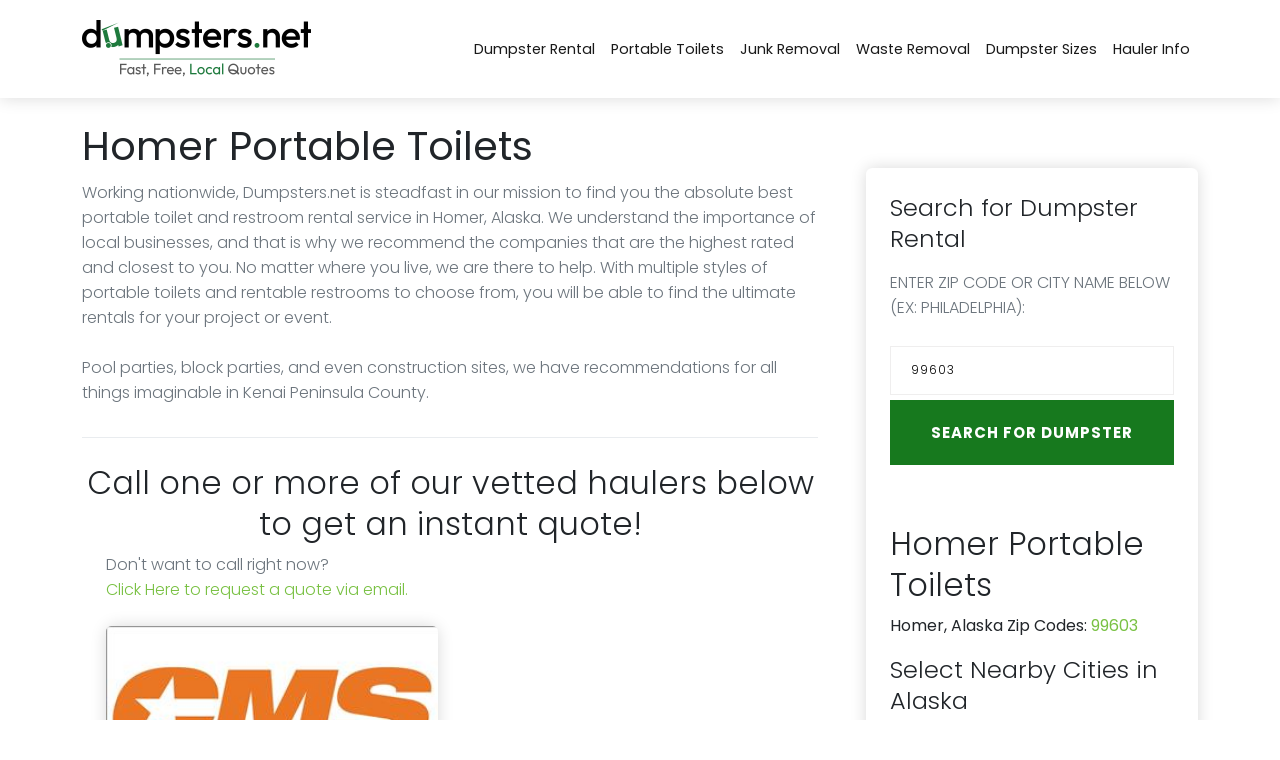

--- FILE ---
content_type: text/html; charset=utf-8
request_url: https://www.dumpsters.net/Search/Portable-Toilets/99603
body_size: 16609
content:
<!DOCTYPE html>
<html lang="en">
<head>
    <!-- Google Tag Manager -->
    <script>
        (function (w, d, s, l, i) {
            w[l] = w[l] || []; w[l].push({
                'gtm.start':
                    new Date().getTime(), event: 'gtm.js'
            }); var f = d.getElementsByTagName(s)[0],
                j = d.createElement(s), dl = l != 'dataLayer' ? '&l=' + l : ''; j.async = true; j.src =
                    'https://www.googletagmanager.com/gtm.js?id=' + i + dl; f.parentNode.insertBefore(j, f);
        })(window, document, 'script', 'dataLayer', 'GTM-TJB9JTJ');</script>
    <!-- End Google Tag Manager -->
    <!-- Global site tag (gtag.js) - Google Analytics -->
    <script async=async src="https://www.googletagmanager.com/gtag/js?id=UA-42868859-1"></script>
    <script>
        window.dataLayer = window.dataLayer || [];
        function gtag() { dataLayer.push(arguments); }
        gtag('js', new Date());

        gtag('config', 'UA-42868859-1');
    </script>
    <meta charset="utf-8" />
    <meta http-equiv="X-UA-Compatible" content="IE=edge" /><script type="text/javascript">window.NREUM||(NREUM={});NREUM.info = {"beacon":"bam.nr-data.net","errorBeacon":"bam.nr-data.net","licenseKey":"c3dc59fb53","applicationID":"26981331","transactionName":"MwRUZhYCDEoCUkULWgpOe2QnTDF8LHJeDEEWDlpeARFNagteRjBQFxRaRhc=","queueTime":0,"applicationTime":123,"ttGuid":"F1142AB8810D3948","agent":""}</script><script type="text/javascript">(window.NREUM||(NREUM={})).init={ajax:{deny_list:["bam.nr-data.net"]},feature_flags:["soft_nav"]};(window.NREUM||(NREUM={})).loader_config={licenseKey:"c3dc59fb53",applicationID:"26981331",browserID:"26981361"};window.NREUM||(NREUM={}),__nr_require=function(t,e,n){function r(n){if(!e[n]){var i=e[n]={exports:{}};t[n][0].call(i.exports,function(e){var i=t[n][1][e];return r(i||e)},i,i.exports)}return e[n].exports}if("function"==typeof __nr_require)return __nr_require;for(var i=0;i<n.length;i++)r(n[i]);return r}({1:[function(t,e,n){function r(){}function i(t,e,n,r){return function(){return s.recordSupportability("API/"+e+"/called"),o(t+e,[u.now()].concat(c(arguments)),n?null:this,r),n?void 0:this}}var o=t("handle"),a=t(9),c=t(10),f=t("ee").get("tracer"),u=t("loader"),s=t(4),d=NREUM;"undefined"==typeof window.newrelic&&(newrelic=d);var p=["setPageViewName","setCustomAttribute","setErrorHandler","finished","addToTrace","inlineHit","addRelease"],l="api-",v=l+"ixn-";a(p,function(t,e){d[e]=i(l,e,!0,"api")}),d.addPageAction=i(l,"addPageAction",!0),d.setCurrentRouteName=i(l,"routeName",!0),e.exports=newrelic,d.interaction=function(){return(new r).get()};var m=r.prototype={createTracer:function(t,e){var n={},r=this,i="function"==typeof e;return o(v+"tracer",[u.now(),t,n],r),function(){if(f.emit((i?"":"no-")+"fn-start",[u.now(),r,i],n),i)try{return e.apply(this,arguments)}catch(t){throw f.emit("fn-err",[arguments,this,t],n),t}finally{f.emit("fn-end",[u.now()],n)}}}};a("actionText,setName,setAttribute,save,ignore,onEnd,getContext,end,get".split(","),function(t,e){m[e]=i(v,e)}),newrelic.noticeError=function(t,e){"string"==typeof t&&(t=new Error(t)),s.recordSupportability("API/noticeError/called"),o("err",[t,u.now(),!1,e])}},{}],2:[function(t,e,n){function r(t){if(NREUM.init){for(var e=NREUM.init,n=t.split("."),r=0;r<n.length-1;r++)if(e=e[n[r]],"object"!=typeof e)return;return e=e[n[n.length-1]]}}e.exports={getConfiguration:r}},{}],3:[function(t,e,n){var r=!1;try{var i=Object.defineProperty({},"passive",{get:function(){r=!0}});window.addEventListener("testPassive",null,i),window.removeEventListener("testPassive",null,i)}catch(o){}e.exports=function(t){return r?{passive:!0,capture:!!t}:!!t}},{}],4:[function(t,e,n){function r(t,e){var n=[a,t,{name:t},e];return o("storeMetric",n,null,"api"),n}function i(t,e){var n=[c,t,{name:t},e];return o("storeEventMetrics",n,null,"api"),n}var o=t("handle"),a="sm",c="cm";e.exports={constants:{SUPPORTABILITY_METRIC:a,CUSTOM_METRIC:c},recordSupportability:r,recordCustom:i}},{}],5:[function(t,e,n){function r(){return c.exists&&performance.now?Math.round(performance.now()):(o=Math.max((new Date).getTime(),o))-a}function i(){return o}var o=(new Date).getTime(),a=o,c=t(11);e.exports=r,e.exports.offset=a,e.exports.getLastTimestamp=i},{}],6:[function(t,e,n){function r(t,e){var n=t.getEntries();n.forEach(function(t){"first-paint"===t.name?l("timing",["fp",Math.floor(t.startTime)]):"first-contentful-paint"===t.name&&l("timing",["fcp",Math.floor(t.startTime)])})}function i(t,e){var n=t.getEntries();if(n.length>0){var r=n[n.length-1];if(u&&u<r.startTime)return;var i=[r],o=a({});o&&i.push(o),l("lcp",i)}}function o(t){t.getEntries().forEach(function(t){t.hadRecentInput||l("cls",[t])})}function a(t){var e=navigator.connection||navigator.mozConnection||navigator.webkitConnection;if(e)return e.type&&(t["net-type"]=e.type),e.effectiveType&&(t["net-etype"]=e.effectiveType),e.rtt&&(t["net-rtt"]=e.rtt),e.downlink&&(t["net-dlink"]=e.downlink),t}function c(t){if(t instanceof y&&!w){var e=Math.round(t.timeStamp),n={type:t.type};a(n),e<=v.now()?n.fid=v.now()-e:e>v.offset&&e<=Date.now()?(e-=v.offset,n.fid=v.now()-e):e=v.now(),w=!0,l("timing",["fi",e,n])}}function f(t){"hidden"===t&&(u=v.now(),l("pageHide",[u]))}if(!("init"in NREUM&&"page_view_timing"in NREUM.init&&"enabled"in NREUM.init.page_view_timing&&NREUM.init.page_view_timing.enabled===!1)){var u,s,d,p,l=t("handle"),v=t("loader"),m=t(8),g=t(3),y=NREUM.o.EV;if("PerformanceObserver"in window&&"function"==typeof window.PerformanceObserver){s=new PerformanceObserver(r);try{s.observe({entryTypes:["paint"]})}catch(h){}d=new PerformanceObserver(i);try{d.observe({entryTypes:["largest-contentful-paint"]})}catch(h){}p=new PerformanceObserver(o);try{p.observe({type:"layout-shift",buffered:!0})}catch(h){}}if("addEventListener"in document){var w=!1,b=["click","keydown","mousedown","pointerdown","touchstart"];b.forEach(function(t){document.addEventListener(t,c,g(!1))})}m(f)}},{}],7:[function(t,e,n){function r(t,e){if(!i)return!1;if(t!==i)return!1;if(!e)return!0;if(!o)return!1;for(var n=o.split("."),r=e.split("."),a=0;a<r.length;a++)if(r[a]!==n[a])return!1;return!0}var i=null,o=null,a=/Version\/(\S+)\s+Safari/;if(navigator.userAgent){var c=navigator.userAgent,f=c.match(a);f&&c.indexOf("Chrome")===-1&&c.indexOf("Chromium")===-1&&(i="Safari",o=f[1])}e.exports={agent:i,version:o,match:r}},{}],8:[function(t,e,n){function r(t){function e(){t(c&&document[c]?document[c]:document[o]?"hidden":"visible")}"addEventListener"in document&&a&&document.addEventListener(a,e,i(!1))}var i=t(3);e.exports=r;var o,a,c;"undefined"!=typeof document.hidden?(o="hidden",a="visibilitychange",c="visibilityState"):"undefined"!=typeof document.msHidden?(o="msHidden",a="msvisibilitychange"):"undefined"!=typeof document.webkitHidden&&(o="webkitHidden",a="webkitvisibilitychange",c="webkitVisibilityState")},{}],9:[function(t,e,n){function r(t,e){var n=[],r="",o=0;for(r in t)i.call(t,r)&&(n[o]=e(r,t[r]),o+=1);return n}var i=Object.prototype.hasOwnProperty;e.exports=r},{}],10:[function(t,e,n){function r(t,e,n){e||(e=0),"undefined"==typeof n&&(n=t?t.length:0);for(var r=-1,i=n-e||0,o=Array(i<0?0:i);++r<i;)o[r]=t[e+r];return o}e.exports=r},{}],11:[function(t,e,n){e.exports={exists:"undefined"!=typeof window.performance&&window.performance.timing&&"undefined"!=typeof window.performance.timing.navigationStart}},{}],ee:[function(t,e,n){function r(){}function i(t){function e(t){return t&&t instanceof r?t:t?u(t,f,a):a()}function n(n,r,i,o,a){if(a!==!1&&(a=!0),!l.aborted||o){t&&a&&t(n,r,i);for(var c=e(i),f=m(n),u=f.length,s=0;s<u;s++)f[s].apply(c,r);var p=d[w[n]];return p&&p.push([b,n,r,c]),c}}function o(t,e){h[t]=m(t).concat(e)}function v(t,e){var n=h[t];if(n)for(var r=0;r<n.length;r++)n[r]===e&&n.splice(r,1)}function m(t){return h[t]||[]}function g(t){return p[t]=p[t]||i(n)}function y(t,e){l.aborted||s(t,function(t,n){e=e||"feature",w[n]=e,e in d||(d[e]=[])})}var h={},w={},b={on:o,addEventListener:o,removeEventListener:v,emit:n,get:g,listeners:m,context:e,buffer:y,abort:c,aborted:!1};return b}function o(t){return u(t,f,a)}function a(){return new r}function c(){(d.api||d.feature)&&(l.aborted=!0,d=l.backlog={})}var f="nr@context",u=t("gos"),s=t(9),d={},p={},l=e.exports=i();e.exports.getOrSetContext=o,l.backlog=d},{}],gos:[function(t,e,n){function r(t,e,n){if(i.call(t,e))return t[e];var r=n();if(Object.defineProperty&&Object.keys)try{return Object.defineProperty(t,e,{value:r,writable:!0,enumerable:!1}),r}catch(o){}return t[e]=r,r}var i=Object.prototype.hasOwnProperty;e.exports=r},{}],handle:[function(t,e,n){function r(t,e,n,r){i.buffer([t],r),i.emit(t,e,n)}var i=t("ee").get("handle");e.exports=r,r.ee=i},{}],id:[function(t,e,n){function r(t){var e=typeof t;return!t||"object"!==e&&"function"!==e?-1:t===window?0:a(t,o,function(){return i++})}var i=1,o="nr@id",a=t("gos");e.exports=r},{}],loader:[function(t,e,n){function r(){if(!M++){var t=T.info=NREUM.info,e=m.getElementsByTagName("script")[0];if(setTimeout(u.abort,3e4),!(t&&t.licenseKey&&t.applicationID&&e))return u.abort();f(x,function(e,n){t[e]||(t[e]=n)});var n=a();c("mark",["onload",n+T.offset],null,"api"),c("timing",["load",n]);var r=m.createElement("script");0===t.agent.indexOf("http://")||0===t.agent.indexOf("https://")?r.src=t.agent:r.src=l+"://"+t.agent,e.parentNode.insertBefore(r,e)}}function i(){"complete"===m.readyState&&o()}function o(){c("mark",["domContent",a()+T.offset],null,"api")}var a=t(5),c=t("handle"),f=t(9),u=t("ee"),s=t(7),d=t(2),p=t(3),l=d.getConfiguration("ssl")===!1?"http":"https",v=window,m=v.document,g="addEventListener",y="attachEvent",h=v.XMLHttpRequest,w=h&&h.prototype,b=!1;NREUM.o={ST:setTimeout,SI:v.setImmediate,CT:clearTimeout,XHR:h,REQ:v.Request,EV:v.Event,PR:v.Promise,MO:v.MutationObserver};var E=""+location,x={beacon:"bam.nr-data.net",errorBeacon:"bam.nr-data.net",agent:"js-agent.newrelic.com/nr-1216.min.js"},O=h&&w&&w[g]&&!/CriOS/.test(navigator.userAgent),T=e.exports={offset:a.getLastTimestamp(),now:a,origin:E,features:{},xhrWrappable:O,userAgent:s,disabled:b};if(!b){t(1),t(6),m[g]?(m[g]("DOMContentLoaded",o,p(!1)),v[g]("load",r,p(!1))):(m[y]("onreadystatechange",i),v[y]("onload",r)),c("mark",["firstbyte",a.getLastTimestamp()],null,"api");var M=0}},{}],"wrap-function":[function(t,e,n){function r(t,e){function n(e,n,r,f,u){function nrWrapper(){var o,a,s,p;try{a=this,o=d(arguments),s="function"==typeof r?r(o,a):r||{}}catch(l){i([l,"",[o,a,f],s],t)}c(n+"start",[o,a,f],s,u);try{return p=e.apply(a,o)}catch(v){throw c(n+"err",[o,a,v],s,u),v}finally{c(n+"end",[o,a,p],s,u)}}return a(e)?e:(n||(n=""),nrWrapper[p]=e,o(e,nrWrapper,t),nrWrapper)}function r(t,e,r,i,o){r||(r="");var c,f,u,s="-"===r.charAt(0);for(u=0;u<e.length;u++)f=e[u],c=t[f],a(c)||(t[f]=n(c,s?f+r:r,i,f,o))}function c(n,r,o,a){if(!v||e){var c=v;v=!0;try{t.emit(n,r,o,e,a)}catch(f){i([f,n,r,o],t)}v=c}}return t||(t=s),n.inPlace=r,n.flag=p,n}function i(t,e){e||(e=s);try{e.emit("internal-error",t)}catch(n){}}function o(t,e,n){if(Object.defineProperty&&Object.keys)try{var r=Object.keys(t);return r.forEach(function(n){Object.defineProperty(e,n,{get:function(){return t[n]},set:function(e){return t[n]=e,e}})}),e}catch(o){i([o],n)}for(var a in t)l.call(t,a)&&(e[a]=t[a]);return e}function a(t){return!(t&&t instanceof Function&&t.apply&&!t[p])}function c(t,e){var n=e(t);return n[p]=t,o(t,n,s),n}function f(t,e,n){var r=t[e];t[e]=c(r,n)}function u(){for(var t=arguments.length,e=new Array(t),n=0;n<t;++n)e[n]=arguments[n];return e}var s=t("ee"),d=t(10),p="nr@original",l=Object.prototype.hasOwnProperty,v=!1;e.exports=r,e.exports.wrapFunction=c,e.exports.wrapInPlace=f,e.exports.argsToArray=u},{}]},{},["loader"]);</script>
    <meta name="keywords" content="Portable Toilets Homer Kenai Peninsula Alaska Kenai Peninsula (99603)" />
    <meta name="description" content="Portable Toilets in Homer, Alaska (Kenai Peninsula County, Alaska).  We offer low prices and great services on all your Portable Toilets needs.  If you are looking for cheap Portable Toilets, you have come to the right place for service in Homer (99603)." />
    <title>Portable Toilets in Homer, Alaska (99603) - Dumpsters.net</title>
    <meta name="viewport" content="width=device-width, initial-scale=1" />
    <meta name="robots" content="all,follow" />

    <!-- Price Slider Stylesheets -->
    <link rel="stylesheet" href="/Content/vendor/nouislider/nouislider.css" />
    <!-- Google fonts - Playfair Display-->
    <link rel="stylesheet" href="https://fonts.googleapis.com/css?family=Playfair+Display:400,400i,700" />
    <!-- Google fonts - Poppins-->
    <link rel="stylesheet" href="https://fonts.googleapis.com/css?family=Poppins:300,400,400i,700" />
    <!-- swiper-->
    <link rel="stylesheet" href="https://cdnjs.cloudflare.com/ajax/libs/Swiper/4.4.1/css/swiper.min.css" />
    <!-- Magnigic Popup-->
    <link rel="stylesheet" href="/Content/vendor/magnific-popup/magnific-popup.css" />
    <!-- theme stylesheet-->
    <link rel="stylesheet" href="/Content/css/style.default.css" id="theme-stylesheet" />
    <!-- Custom stylesheet - for your changes-->
    <link rel="stylesheet" href="/Content/css/custom.css" />
    <!-- Favicon-->
    <link rel="shortcut icon" href="/Content/img/favicon.png" />
    <!-- Tweaks for older IEs-->
    <!--[if lt IE 9]>
    <script src="https://oss.maxcdn.com/html5shiv/3.7.3/html5shiv.min.js"></script>
    <script src="https://oss.maxcdn.com/respond/1.4.2/respond.min.js"></script><![endif]-->
    <!-- Font Awesome CSS-->
    <link rel="stylesheet" href="https://use.fontawesome.com/releases/v5.8.1/css/all.css" integrity="sha384-50oBUHEmvpQ+1lW4y57PTFmhCaXp0ML5d60M1M7uH2+nqUivzIebhndOJK28anvf" crossorigin="anonymous" />
    <!-- header dev -->
    <link href="/Content/css/style2.css" rel="stylesheet" />
    
<script language="javascript" type="text/javascript">
<!--
    function popitup(url) {
        newwindow = window.open(url, 'name', 'height=375,width=967,scrollbars=yes');
        if (window.focus) { newwindow.focus() }
        return false;
    }
// -->
</script>

</head>

<body style="padding-top: 72px;">
    <!-- Google Tag Manager (noscript) -->
    <noscript>
        <iframe src="https://www.googletagmanager.com/ns.html?id=GTM-TJB9JTJ"
                height="0" width="0" style="display:none;visibility:hidden"></iframe>
    </noscript>
<div id="fb-root"></div>
<script>    (function (d, s, id) {
        var js, fjs = d.getElementsByTagName(s)[0];
        if (d.getElementById(id)) return;
        js = d.createElement(s); js.id = id;
        js.src = "//connect.facebook.net/en_US/all.js#xfbml=1";
        fjs.parentNode.insertBefore(js, fjs);
    } (document, 'script', 'facebook-jssdk'));</script>
    <!-- End Google Tag Manager (noscript) -->
    <header class="header">
        <!-- Navbar-->
        <nav class="navbar navbar-expand-lg fixed-top shadow navbar-light bg-white">
            <div class="container container-fluid">
                <div class="d-flex align-items-center"><a class="navbar-brand py-1" href="/"><img src="/Content/img/dumpsters_net.png" alt="Dumpsters.net" /></a> </div>
                <button class="navbar-toggler navbar-toggler-right" type="button" data-bs-toggle="collapse" data-bs-target="#navbarCollapse" aria-controls="navbarCollapse" aria-expanded="false" aria-label="Toggle navigation"><i class="fa fa-bars"></i></button>
                <!-- Navbar Collapse -->
                <div class="collapse navbar-collapse" id="navbarCollapse">
                    <ul class="navbar-nav ms-auto">
                            <li class="nav-item"><a class="nav-link" href="/Dumpster-Rental/">Dumpster Rental</a></li>
                            <li class="nav-item"><a class="nav-link" href="/Portable-Toilets/">Portable Toilets</a></li>
                            <li class="nav-item"><a class="nav-link" href="/Junk-Removal/">Junk Removal</a></li>
                            <li class="nav-item"><a class="nav-link" href="/Waste-Removal/">Waste Removal</a></li>
                        <li class="nav-item"><a class="nav-link" href="/Home/Dumpster-Sizes">Dumpster Sizes</a></li>
                        <li class="nav-item"><a class="nav-link" href="/Home/Haulers">Hauler Info</a></li>
                    </ul>
                </div>
            </div>
        </nav>
        <!-- /Navbar -->
    </header>

    



<div class="container py-5">
    <div class="row">
        <div class="col-lg-8">
            <div class="text-block">
                <h1>Homer Portable Toilets</h1>
                <p class="text-muted fw-light">
                    Working nationwide, Dumpsters.net is steadfast in our mission to find you the absolute best portable toilet and restroom rental service&nbsp;in Homer, Alaska. We understand the importance of local businesses, and that is why we recommend the companies that are the highest rated and closest to you. No matter where you live, we are there to help. With multiple styles of portable toilets and rentable restrooms to choose from, you will be able to find the ultimate rentals for your project or event.<br /><br />Pool parties, block parties, and even construction sites, we have recommendations for all things imaginable in Kenai Peninsula County.
                </p>
            </div>

            
            <section class="py-4 mb-5">
                <div>
                    <div class="text-center">
                      <h2>Call one or more of our vetted haulers below to get an instant quote!</h2>
                    </div>

                    <div class="container"> 
                        <!-- Additional required wrapper-->
                        <div class="row">
                                <div class="text-muted fw-light">
                                    Don't want to call right now?  <br /><a href="/Request/Quote">Click Here to request a quote via email.</a>
                                </div>
           
                <div class="col-md-6 mt-4">
                  <div class="card rounded-3 shadow border-0">
				  <!-- start ad -->
                    <div class="card-img-top overflow-hidden gradient-overlay">
                        <a href="/MoreInfo/CMS-Disposal/Portable-Toilets/Alaska/Kenai-Peninsula/Homer/14"><img src="/Images/14/logo.jpg" class="img-hauler" alt="CMS Disposal logo" width="250" height="138" /></a>
                    </div>
                  <div class="p-2 d-flex align-items-center">
                    <div class="w-100">
                      <h4 class="card-title"><a class="text-decoration-none text-dark" href="detail-rooms.html">CMS Disposal</a></h4>
                      <div class="d-flex card-subtitle mb-3">
                        <p class="flex-grow-1 mb-0 text-muted h2" style="font-weight:500;">855-677-3200</p>
                      </div>
					  <div class="paytypes">
                            <img src="/Content/images/pay-visa.png" alt="Visa" style="height:30px;" />
                            <img src="/Content/images/pay-mastercard.png" alt="MasterCard" style="height:30px;" />
                            <img src="/Content/images/pay-amex.png" alt="American Express" style="height:30px;" />
                            <img src="/Content/images/pay-discover.png" alt="Discover" style="height:30px;" />
                            <img src="/Content/images/pay-check.png" alt="Check" style="height:30px;" />
                    </div>
					<div class="dumpsters py-2">
                            <img src="/Content/images/chk.png" class="mb-2" alt="Yes" /><span class="size">10 Yard</span>
                            <img src="/Content/images/chk.png" class="mb-2" alt="Yes" /><span class="size">15 Yard</span>
                            <img src="/Content/images/chk.png" class="mb-2" alt="Yes" /><span class="size">20 Yard</span>
                            <img src="/Content/images/chk.png" class="mb-2" alt="Yes" /><span class="size">30 Yard</span>
                            <img src="/Content/images/chk.png" class="mb-2" alt="Yes" /><span class="size">40 Yard</span>
                    </div>
                      <p class="card-text text-muted text-sm py-3"><a href="/MoreInfo/CMS-Disposal/Portable-Toilets/Alaska/Kenai-Peninsula/Homer/14">Learn More <svg xmlns="http://www.w3.org/2000/svg" width="16" height="16" fill="currentColor" class="bi bi-arrow-right" viewBox="0 0 16 16">
  <path fill-rule="evenodd" d="M1 8a.5.5 0 0 1 .5-.5h11.793l-3.147-3.146a.5.5 0 0 1 .708-.708l4 4a.5.5 0 0 1 0 .708l-4 4a.5.5 0 0 1-.708-.708L13.293 8.5H1.5A.5.5 0 0 1 1 8z"/>
</svg></a></p>
                    </div>
                  </div>
				  <!-- end ad -->
                  </div>
                </div>
                                <br />
                                <br />
                    </div>
                </div>
            </section> 
                    
            <h3>Portable Toilets Information</h3>
            <p class="text-muted fw-light"><strong>Porta-Potties</strong><strong> at Weddings&mdash;How to Decorate and Spruce Them Up</strong><br /><br />Portable toilets are notorious for their filth, odor, and grime. They are often associated with construction sites, concerts, and carnivals, none of which are particularly cleanly. However, there is a vast difference between public portable toilets, and the freshly delivered ones for a more formal event.<br /><br />When a portable toilet is first delivered, it (surprisingly!) is clean, fresh, smells nice, and is very well sanitized. However, if you are in need of portable restrooms for your wedding&hellip; this might not be enough to make you feel any better about having a &ldquo;Porta-Potty&rdquo; at your special event.<br /><br />On the bright side, there are many things that you can do to make your portable toilets look extra special, or you can even choose to rent a VIP Restroom Trailer. Before leaping into the more expensive VIP Trailer Restroom options, let us first try to give you some ideas to decorate your standard portable restroom.<br /><br />The first thing that you should know about portable restrooms is that they are funny to everyone, so rather than trying to completely erase that from everyone&rsquo;s minds, you can play on that to make your rentable toilets seem more whimsical. In order to do this, keep a little bit of playful humor when it comes to them, rather than trying to make it very serious. If you are lighthearted about having them at your wedding, no one else is going to mind! Perhaps frame a write-up about how you and your future husband met on the inside of the door, giving your guests something pleasant to look at while inside. This will bring a sense of humor to the occasion.<br /><br />Another thing that you can do is to decorate your portable toilets. This is the ultimate in wedding preparation, as you will be decorating things that you have never even fathomed you would. Perhaps some floral arrangements or white fabric draped across the outside of it intertwined with thin strings of white Christmas lights, or even put some lovely scented candles on the inside.<br /><br /><strong>On The Other Hand</strong><br /><br />However, if you feel that this is completely out of the question for you, you are in luck. There are VIP and Deluxe Trailer Restrooms that are available for you to rent. These restroom trailers can come with oak wood cabinets, porcelain toilets and urinals and even beautiful vanities.<br /><br />For example, let us take a look at the Executive Restroom Trailer. Luxuriously decorated, there are two halves, one for women and one for men. Each half will come with two sinks and four stalls. Besides that, there are porcelain pedestal sinks and full length mirrors. And have I mentioned air-conditioning and heating? This is an excellent choice for the picky bride, wanting everything to be in pristine order.<br /><br />Call your local portable toilet rental company to see what they have available and what they recommend for your special night.<br /><br /><strong>Overall</strong><br /><br />Your wedding is your special day, focused solely on you and your future spouse. However, it is also one of the most complex events that you will probably ever have to plan. From the florist, to the cake decorator, to the photographer and even the music coordinator, you cannot forget about restrooms!<br /><br />Luckily for you, this might be the easiest part of your event to coordinate! With Dumpsters.net, you can simply search your town or city for the most reliable, dependable, affordable, and recommended portable toilet rental companies closest to you.<br /><br />Call your local rental company to talk to them and tell them about your event and what you are looking for. They will be more than happy to discuss the best and most aesthetically pleasing option for your budget. After all, it is your special day and everything should be flawless.</p>
                     
            <div class="fb-like-box" data-href="https://www.facebook.com/Dumpstersnet" data-width="347" data-show-faces="true" data-header="true" data-stream="false" data-show-border="true"></div>
            <br />
             <img src="/Content/images/Portable-Toilets.png" alt="Homer, Alaska Portable Toilets" />
        </div>
        
        <div class="col-lg-4 mt-5">
          <div class="p-4 shadow ms-lg-4 rounded sticky-top" style="top: 100px;">
		  	 	<div class="rightList">
                	<h4>Search for Dumpster Rental</h4>
					<p class="text-muted fw-light mt-3">ENTER ZIP CODE OR CITY NAME BELOW (EX: PHILADELPHIA):</p>
                    <div class="formHolder leftBox align-right">
                        <div class="formBox">
<form action="/Search/Portable-Toilets/99603" method="post">                                <div class="col-12">
                                  <input class="form-control" data-val="true" data-val-length="Invalid value specified" data-val-length-max="50" data-val-length-min="3" data-val-required="Please enter your zip code!" id="SearchText" name="SearchText" placeholder="ZIP CODE OR CITY" type="text" value="99603" />
                                </div>
                              <div class="col-12 mb-5">
                                <input type="submit" value="Search for Dumpster" class="btn btn-primary w-100 px-0" />
                              </div>
</form>                        </div>
                    </div>
                </div>
                <div class="rightList">
                	<h2>Homer Portable Toilets</h2>
                    <p>
                    Homer, Alaska Zip Codes:  
                        <a href="/Search/Portable-Toilets/99603">99603</a> 
                    </p>
                </div>
                <div class="rightList">
                	<h4>Select Nearby Cities in Alaska</h4>
                    <ul>
                            <li><a href="/Portable-Toilets/Alaska/Kenai-Peninsula/Homer">Homer, AK</a></li>
                            <li><a href="/Portable-Toilets/Alaska/Kenai-Peninsula/Anchor-Point">Anchor Point, AK</a></li>
                            <li><a href="/Portable-Toilets/Alaska/Kenai-Peninsula/Ninilchik">Ninilchik, AK</a></li>
                            <li><a href="/Portable-Toilets/Alaska/Kenai-Peninsula/Seldovia">Seldovia, AK</a></li>
                            <li><a href="/Portable-Toilets/Alaska/Kenai-Peninsula/Clam-Gulch">Clam Gulch, AK</a></li>
                            <li><a href="/Portable-Toilets/Alaska/Kenai-Peninsula/Kasilof">Kasilof, AK</a></li>
                            <li><a href="/Portable-Toilets/Alaska/Kenai-Peninsula/Soldotna">Soldotna, AK</a></li>
                            <li><a href="/Portable-Toilets/Alaska/Kenai-Peninsula/Sterling">Sterling, AK</a></li>
                            <li><a href="/Portable-Toilets/Alaska/Kenai-Peninsula/Kenai">Kenai, AK</a></li>
                            <li><a href="/Portable-Toilets/Alaska/Kenai-Peninsula/Cooper-Landing">Cooper Landing, AK</a></li>
                            <li><a href="/Portable-Toilets/Alaska/Kenai-Peninsula/Tyonek">Tyonek, AK</a></li>
                            <li><a href="/Portable-Toilets/Alaska/Anchorage/Anchorage">Anchorage, AK</a></li>
                            <li><a href="/Portable-Toilets/Alaska/Kenai-Peninsula/Seward">Seward, AK</a></li>
                            <li><a href="/Portable-Toilets/Alaska/Matanuska-Susitna/Trapper-Creek">Trapper Creek, AK</a></li>
                            <li><a href="/Portable-Toilets/Alaska/Kodiak-Island/Ouzinkie">Ouzinkie, AK</a></li>
                            <li><a href="/Portable-Toilets/Alaska/Matanuska-Susitna/Willow">Willow, AK</a></li>
                            <li><a href="/Portable-Toilets/Alaska/Matanuska-Susitna/Skwentna">Skwentna, AK</a></li>
                            <li><a href="/Portable-Toilets/Alaska/Kenai-Peninsula/Moose-Pass">Moose Pass, AK</a></li>
                            <li><a href="/Portable-Toilets/Alaska/Matanuska-Susitna/Big-Lake">Big Lake, AK</a></li>
                            <li><a href="/Portable-Toilets/Alaska/Kenai-Peninsula/Hope">Hope, AK</a></li>
                            <li><a href="/Portable-Toilets/Alaska/Anchorage/Indian">Indian, AK</a></li>
                            <li><a href="/Portable-Toilets/Alaska/Anchorage/Jber">Jber, AK</a></li>
                            <li><a href="/Portable-Toilets/Alaska/Lake-And-Peninsula/Pedro-Bay">Pedro Bay, AK</a></li>
                            <li><a href="/Portable-Toilets/Alaska/Matanuska-Susitna/Wasilla">Wasilla, AK</a></li>
                            <li><a href="/Portable-Toilets/Alaska/Matanuska-Susitna/Houston">Houston, AK</a></li>
                            <li><a href="/Portable-Toilets/Alaska/Anchorage/Girdwood">Girdwood, AK</a></li>
                            <li><a href="/Portable-Toilets/Alaska/Kodiak-Island/Port-Lions">Port Lions, AK</a></li>
                            <li><a href="/Portable-Toilets/Alaska/Anchorage/Eagle-River">Eagle River, AK</a></li>
                            <li><a href="/Portable-Toilets/Alaska/Anchorage/Chugiak">Chugiak, AK</a></li>
                            <li><a href="/Portable-Toilets/Alaska/Valdez-Cordova/Whittier">Whittier, AK</a></li>
                            <li><a href="/Portable-Toilets/Alaska/Lake-And-Peninsula/Port-Alsworth">Port Alsworth, AK</a></li>
                            <li><a href="/Portable-Toilets/Alaska/Lake-And-Peninsula/Nondalton">Nondalton, AK</a></li>
                            <li><a href="/Portable-Toilets/Alaska/Kodiak-Island/Kodiak">Kodiak, AK</a></li>
                            <li><a href="/Portable-Toilets/Alaska/Lake-And-Peninsula/Levelock">Levelock, AK</a></li>
                            <li><a href="/Portable-Toilets/Alaska/Denali/Denali-National-Park">Denali National Park, AK</a></li>
                            <li><a href="/Portable-Toilets/Alaska/Lake-And-Peninsula/Iliamna">Iliamna, AK</a></li>
                            <li><a href="/Portable-Toilets/Alaska/Kodiak-Island/Old-Harbor">Old Harbor, AK</a></li>
                            <li><a href="/Portable-Toilets/Alaska/Kodiak-Island/Larsen-Bay">Larsen Bay, AK</a></li>
                            <li><a href="/Portable-Toilets/Alaska/Matanuska-Susitna/Sutton">Sutton, AK</a></li>
                            <li><a href="/Portable-Toilets/Alaska/Matanuska-Susitna/Palmer">Palmer, AK</a></li>
                            <li><a href="/Portable-Toilets/Alaska/Matanuska-Susitna/Talkeetna">Talkeetna, AK</a></li>
                            <li><a href="/Portable-Toilets/Alaska/Valdez-Cordova/Valdez">Valdez, AK</a></li>
                            <li><a href="/Portable-Toilets/Alaska/Yukon-Koyukuk/Lake-Minchumina">Lake Minchumina, AK</a></li>
                            <li><a href="/Portable-Toilets/Alaska/Yukon-Koyukuk/Manley-Hot-Springs">Manley Hot Springs, AK</a></li>
                            <li><a href="/Portable-Toilets/Alaska/Bristol-Bay/King-Salmon">King Salmon, AK</a></li>
                            <li><a href="/Portable-Toilets/Alaska/Bristol-Bay/Naknek">Naknek, AK</a></li>
                            <li><a href="/Portable-Toilets/Alaska/Yukon-Koyukuk/Tanana">Tanana, AK</a></li>
                            <li><a href="/Portable-Toilets/Alaska/Valdez-Cordova/Tatitlek">Tatitlek, AK</a></li>
                            <li><a href="/Portable-Toilets/Alaska/Dillingham/New-Stuyahok">New Stuyahok, AK</a></li>
                            <li><a href="/Portable-Toilets/Alaska/Dillingham/Ekwok">Ekwok, AK</a></li>
                            <li><a href="/Portable-Toilets/Alaska/Bristol-Bay/South-Naknek">South Naknek, AK</a></li>
                            <li><a href="/Portable-Toilets/Alaska/Lake-And-Peninsula/Egegik">Egegik, AK</a></li>
                            <li><a href="/Portable-Toilets/Alaska/Yukon-Koyukuk/Nikolai">Nikolai, AK</a></li>
                            <li><a href="/Portable-Toilets/Alaska/Denali/Anderson">Anderson, AK</a></li>
                            <li><a href="/Portable-Toilets/Alaska/Denali/Cantwell">Cantwell, AK</a></li>
                            <li><a href="/Portable-Toilets/Alaska/Yukon-Koyukuk/Minto">Minto, AK</a></li>
                            <li><a href="/Portable-Toilets/Alaska/Denali/Healy">Healy, AK</a></li>
                            <li><a href="/Portable-Toilets/Alaska/Yukon-Koyukuk/Rampart">Rampart, AK</a></li>
                            <li><a href="/Portable-Toilets/Alaska/Yukon-Koyukuk/Mc-Grath">Mc Grath, AK</a></li>
                            <li><a href="/Portable-Toilets/Alaska/Dillingham/Clarks-Point">Clarks Point, AK</a></li>
                            <li><a href="/Portable-Toilets/Alaska/Bethel/Aniak">Aniak, AK</a></li>
                            <li><a href="/Portable-Toilets/Alaska/Denali/Clear">Clear, AK</a></li>
                            <li><a href="/Portable-Toilets/Alaska/Yukon-Koyukuk/Nenana">Nenana, AK</a></li>
                            <li><a href="/Portable-Toilets/Alaska/Lake-And-Peninsula/Pilot-Point">Pilot Point, AK</a></li>
                            <li><a href="/Portable-Toilets/Alaska/Dillingham/Aleknagik">Aleknagik, AK</a></li>
                            <li><a href="/Portable-Toilets/Alaska/Bethel/Sleetmute">Sleetmute, AK</a></li>
                            <li><a href="/Portable-Toilets/Alaska/Yukon-Koyukuk/Bettles-Field">Bettles Field, AK</a></li>
                            <li><a href="/Portable-Toilets/Alaska/Valdez-Cordova/Cordova">Cordova, AK</a></li>
                            <li><a href="/Portable-Toilets/Alaska/Yukon-Koyukuk/Stevens-Village">Stevens Village, AK</a></li>
                            <li><a href="/Portable-Toilets/Alaska/Fairbanks-North-Star/Fairbanks">Fairbanks, AK</a></li>
                            <li><a href="/Portable-Toilets/Alaska/Dillingham/Manokotak">Manokotak, AK</a></li>
                            <li><a href="/Portable-Toilets/Alaska/Yukon-Koyukuk/Allakaket">Allakaket, AK</a></li>
                            <li><a href="/Portable-Toilets/Alaska/Valdez-Cordova/Glennallen">Glennallen, AK</a></li>
                            <li><a href="/Portable-Toilets/Alaska/Bethel/Red-Devil">Red Devil, AK</a></li>
                            <li><a href="/Portable-Toilets/Alaska/Fairbanks-North-Star/Fort-Wainwright">Fort Wainwright, AK</a></li>
                            <li><a href="/Portable-Toilets/Alaska/Dillingham/Dillingham">Dillingham, AK</a></li>
                            <li><a href="/Portable-Toilets/Alaska/Fairbanks-North-Star/North-Pole">North Pole, AK</a></li>
                            <li><a href="/Portable-Toilets/Alaska/Bethel/Crooked-Creek">Crooked Creek, AK</a></li>
                            <li><a href="/Portable-Toilets/Alaska/North-Slope/Anaktuvuk-Pass">Anaktuvuk Pass, AK</a></li>
                            <li><a href="/Portable-Toilets/Alaska/Yukon-Koyukuk/Hughes">Hughes, AK</a></li>
                            <li><a href="/Portable-Toilets/Alaska/Valdez-Cordova/Chitina">Chitina, AK</a></li>
                            <li><a href="/Portable-Toilets/Alaska/Lake-And-Peninsula/Port-Heiden">Port Heiden, AK</a></li>
                            <li><a href="/Portable-Toilets/Alaska/Valdez-Cordova/Copper-Center">Copper Center, AK</a></li>
                            <li><a href="/Portable-Toilets/Alaska/Yukon-Koyukuk/Ruby">Ruby, AK</a></li>
                            <li><a href="/Portable-Toilets/Alaska/Yukon-Koyukuk/Galena">Galena, AK</a></li>
                            <li><a href="/Portable-Toilets/Alaska/Fairbanks-North-Star/Eielson-Afb">Eielson Afb, AK</a></li>
                            <li><a href="/Portable-Toilets/Alaska/Dillingham/Togiak">Togiak, AK</a></li>
                            <li><a href="/Portable-Toilets/Alaska/Bethel/Quinhagak">Quinhagak, AK</a></li>
                            <li><a href="/Portable-Toilets/Alaska/Southeast-Fairbanks/Delta-Junction">Delta Junction, AK</a></li>
                            <li><a href="/Portable-Toilets/Alaska/Lake-And-Peninsula/Chignik">Chignik, AK</a></li>
                            <li><a href="/Portable-Toilets/Alaska/Lake-And-Peninsula/Chignik-Lagoon">Chignik Lagoon, AK</a></li>
                            <li><a href="/Portable-Toilets/Alaska/Valdez-Cordova/Gakona">Gakona, AK</a></li>
                            <li><a href="/Portable-Toilets/Alaska/Yukon-Koyukuk/Beaver">Beaver, AK</a></li>
                            <li><a href="/Portable-Toilets/Alaska/Fairbanks-North-Star/Salcha">Salcha, AK</a></li>
                            <li><a href="/Portable-Toilets/Alaska/Bethel/Platinum">Platinum, AK</a></li>
                            <li><a href="/Portable-Toilets/Alaska/Lake-And-Peninsula/Chignik-Lake">Chignik Lake, AK</a></li>
                            <li><a href="/Portable-Toilets/Alaska/Bethel/Eek">Eek, AK</a></li>
                            <li><a href="/Portable-Toilets/Alaska/Bethel/Kalskag">Kalskag, AK</a></li>
                            <li><a href="/Portable-Toilets/Alaska/Bethel/Goodnews-Bay">Goodnews Bay, AK</a></li>
                            <li><a href="/Portable-Toilets/Alaska/North-Slope/Nuiqsut">Nuiqsut, AK</a></li>
                            <li><a href="/Portable-Toilets/Alaska/Bethel/Lower-Kalskag">Lower Kalskag, AK</a></li>
                            <li><a href="/Portable-Toilets/Alaska/Yukon-Koyukuk/Huslia">Huslia, AK</a></li>
                            <li><a href="/Portable-Toilets/Alaska/Bethel/Tuluksak">Tuluksak, AK</a></li>
                            <li><a href="/Portable-Toilets/Alaska/Bethel/Kwethluk">Kwethluk, AK</a></li>
                            <li><a href="/Portable-Toilets/Alaska/Bethel/Akiak">Akiak, AK</a></li>
                            <li><a href="/Portable-Toilets/Alaska/Bethel/Akiachak">Akiachak, AK</a></li>
                            <li><a href="/Portable-Toilets/Alaska/Yukon-Koyukuk/Shageluk">Shageluk, AK</a></li>
                            <li><a href="/Portable-Toilets/Alaska/Southeast-Fairbanks/Tanacross">Tanacross, AK</a></li>
                            <li><a href="/Portable-Toilets/Alaska/Lake-And-Peninsula/Perryville">Perryville, AK</a></li>
                            <li><a href="/Portable-Toilets/Alaska/Bethel/Napakiak">Napakiak, AK</a></li>
                            <li><a href="/Portable-Toilets/Alaska/Bethel/Toksook-Bay">Toksook Bay, AK</a></li>
                            <li><a href="/Portable-Toilets/Alaska/Bethel/Tuntutuliak">Tuntutuliak, AK</a></li>
                            <li><a href="/Portable-Toilets/Alaska/Yukon-Koyukuk/Koyukuk">Koyukuk, AK</a></li>
                            <li><a href="/Portable-Toilets/Alaska/Yakutat/Yakutat">Yakutat, AK</a></li>
                            <li><a href="/Portable-Toilets/Alaska/Yukon-Koyukuk/Holy-Cross">Holy Cross, AK</a></li>
                            <li><a href="/Portable-Toilets/Alaska/Yukon-Koyukuk/Nulato">Nulato, AK</a></li>
                            <li><a href="/Portable-Toilets/Alaska/Bethel/Bethel">Bethel, AK</a></li>
                            <li><a href="/Portable-Toilets/Alaska/Bethel/Kwigillingok">Kwigillingok, AK</a></li>
                            <li><a href="/Portable-Toilets/Alaska/Yukon-Koyukuk/Venetie">Venetie, AK</a></li>
                            <li><a href="/Portable-Toilets/Alaska/Northwest-Arctic/Kobuk">Kobuk, AK</a></li>
                            <li><a href="/Portable-Toilets/Alaska/North-Slope/Prudhoe-Bay">Prudhoe Bay, AK</a></li>
                            <li><a href="/Portable-Toilets/Alaska/Yukon-Koyukuk/Kaltag">Kaltag, AK</a></li>
                            <li><a href="/Portable-Toilets/Alaska/Yukon-Koyukuk/Fort-Yukon">Fort Yukon, AK</a></li>
                            <li><a href="/Portable-Toilets/Alaska/Yukon-Koyukuk/Anvik">Anvik, AK</a></li>
                            <li><a href="/Portable-Toilets/Alaska/Yukon-Koyukuk/Central">Central, AK</a></li>
                            <li><a href="/Portable-Toilets/Alaska/Bethel/Nunapitchuk">Nunapitchuk, AK</a></li>
                            <li><a href="/Portable-Toilets/Alaska/Southeast-Fairbanks/Tok">Tok, AK</a></li>
                            <li><a href="/Portable-Toilets/Alaska/Wade-Hampton/Russian-Mission">Russian Mission, AK</a></li>
                            <li><a href="/Portable-Toilets/Alaska/Bethel/Kasigluk">Kasigluk, AK</a></li>
                            <li><a href="/Portable-Toilets/Alaska/Wade-Hampton/Marshall">Marshall, AK</a></li>
                            <li><a href="/Portable-Toilets/Alaska/Southeast-Fairbanks/Northway">Northway, AK</a></li>
                            <li><a href="/Portable-Toilets/Alaska/Northwest-Arctic/Shungnak">Shungnak, AK</a></li>
                            <li><a href="/Portable-Toilets/Alaska/Yukon-Koyukuk/Grayling">Grayling, AK</a></li>
                            <li><a href="/Portable-Toilets/Alaska/Bethel/Kipnuk">Kipnuk, AK</a></li>
                            <li><a href="/Portable-Toilets/Alaska/Nome/Unalakleet">Unalakleet, AK</a></li>
                            <li><a href="/Portable-Toilets/Alaska/Bethel/Chefornak">Chefornak, AK</a></li>
                            <li><a href="/Portable-Toilets/Alaska/Southeast-Fairbanks/Chicken">Chicken, AK</a></li>
                            <li><a href="/Portable-Toilets/Alaska/Aleutians-East/Cold-Bay">Cold Bay, AK</a></li>
                            <li><a href="/Portable-Toilets/Alaska/Aleutians-East/Sand-Point">Sand Point, AK</a></li>
                            <li><a href="/Portable-Toilets/Alaska/Yukon-Koyukuk/Circle">Circle, AK</a></li>
                            <li><a href="/Portable-Toilets/Alaska/Northwest-Arctic/Ambler">Ambler, AK</a></li>
                            <li><a href="/Portable-Toilets/Alaska/Wade-Hampton/Pilot-Station">Pilot Station, AK</a></li>
                            <li><a href="/Portable-Toilets/Alaska/Yukon-Koyukuk/Arctic-Village">Arctic Village, AK</a></li>
                            <li><a href="/Portable-Toilets/Alaska/Nome/Saint-Michael">Saint Michael, AK</a></li>
                            <li><a href="/Portable-Toilets/Alaska/Nome/Shaktoolik">Shaktoolik, AK</a></li>
                            <li><a href="/Portable-Toilets/Alaska/Yukon-Koyukuk/Chalkyitsik">Chalkyitsik, AK</a></li>
                            <li><a href="/Portable-Toilets/Alaska/Bethel/Nightmute">Nightmute, AK</a></li>
                            <li><a href="/Portable-Toilets/Alaska/Bethel/Tununak">Tununak, AK</a></li>
                            <li><a href="/Portable-Toilets/Alaska/Wade-Hampton/Saint-Marys">Saint Marys, AK</a></li>
                            <li><a href="/Portable-Toilets/Alaska/Southeast-Fairbanks/Eagle">Eagle, AK</a></li>
                            <li><a href="/Portable-Toilets/Alaska/Aleutians-East/King-Cove">King Cove, AK</a></li>
                            <li><a href="/Portable-Toilets/Alaska/Hoonah-Angoon/Gustavus">Gustavus, AK</a></li>
                            <li><a href="/Portable-Toilets/Alaska/Nome/Stebbins">Stebbins, AK</a></li>
                            <li><a href="/Portable-Toilets/Alaska/Nome/Koyuk">Koyuk, AK</a></li>
                            <li><a href="/Portable-Toilets/Alaska/Wade-Hampton/Emmonak">Emmonak, AK</a></li>
                            <li><a href="/Portable-Toilets/Alaska/Northwest-Arctic/Selawik">Selawik, AK</a></li>
                            <li><a href="/Portable-Toilets/Alaska/Wade-Hampton/Chevak">Chevak, AK</a></li>
                            <li><a href="/Portable-Toilets/Alaska/Northwest-Arctic/Buckland">Buckland, AK</a></li>
                            <li><a href="/Portable-Toilets/Alaska/Bethel/Mekoryuk">Mekoryuk, AK</a></li>
                            <li><a href="/Portable-Toilets/Alaska/Wade-Hampton/Alakanuk">Alakanuk, AK</a></li>
                            <li><a href="/Portable-Toilets/Alaska/Skagway/Skagway">Skagway, AK</a></li>
                            <li><a href="/Portable-Toilets/Alaska/Wade-Hampton/Mountain-Village">Mountain Village, AK</a></li>
                            <li><a href="/Portable-Toilets/Alaska/Northwest-Arctic/Noorvik">Noorvik, AK</a></li>
                            <li><a href="/Portable-Toilets/Alaska/Nome/Elim">Elim, AK</a></li>
                            <li><a href="/Portable-Toilets/Alaska/Wade-Hampton/Kotlik">Kotlik, AK</a></li>
                            <li><a href="/Portable-Toilets/Alaska/Wade-Hampton/Scammon-Bay">Scammon Bay, AK</a></li>
                            <li><a href="/Portable-Toilets/Alaska/North-Slope/Barrow">Barrow, AK</a></li>
                            <li><a href="/Portable-Toilets/Alaska/Wade-Hampton/Hooper-Bay">Hooper Bay, AK</a></li>
                            <li><a href="/Portable-Toilets/Alaska/Haines/Haines">Haines, AK</a></li>
                            <li><a href="/Portable-Toilets/Alaska/Nome/White-Mountain">White Mountain, AK</a></li>
                            <li><a href="/Portable-Toilets/Alaska/Wade-Hampton/Nunam-Iqua">Nunam Iqua, AK</a></li>
                            <li><a href="/Portable-Toilets/Alaska/Hoonah-Angoon/Elfin-Cove">Elfin Cove, AK</a></li>
                            <li><a href="/Portable-Toilets/Alaska/Hoonah-Angoon/Pelican">Pelican, AK</a></li>
                            <li><a href="/Portable-Toilets/Alaska/Hoonah-Angoon/Hoonah">Hoonah, AK</a></li>
                            <li><a href="/Portable-Toilets/Alaska/Northwest-Arctic/Kiana">Kiana, AK</a></li>
                            <li><a href="/Portable-Toilets/Alaska/North-Slope/Atqasuk">Atqasuk, AK</a></li>
                            <li><a href="/Portable-Toilets/Alaska/Aleutians-East/False-Pass">False Pass, AK</a></li>
                            <li><a href="/Portable-Toilets/Alaska/Northwest-Arctic/Kotzebue">Kotzebue, AK</a></li>
                            <li><a href="/Portable-Toilets/Alaska/Hoonah-Angoon/Tenakee-Springs">Tenakee Springs, AK</a></li>
                            <li><a href="/Portable-Toilets/Alaska/North-Slope/Kaktovik">Kaktovik, AK</a></li>
                    </ul>
                </div>
          </div>
        </div>
    </div>
</div>



                

    <!-- Footer-->
    <footer class="position-relative z-index-10 d-print-none">
        <!-- Main block - menus, subscribe form-->
        <div class="py-6 bg-gray-200 text-muted">
            <div class="container">
                <div class="row">
                    <div class="col-lg-4 mb-5 mb-lg-0">
                        <div class="fw-bold text-uppercase text-dark mb-3"><a class="navbar-brand py-1" href="/"><img src="/Content/img/dumpsters_net.png" alt="Dumpsters.net" /></a></div>
                        <p>Rent your dumpster from a local hauler anywhere in the country.</p>
                    </div>
                    <div class="col-lg-2 col-md-6 mb-5 mb-lg-0">
                        <h6 class="text-uppercase text-dark mb-3">Company</h6>
                        <ul class="list-unstyled">
                            <li><a class="text-muted" href="/">Home</a></li>
                            <li><a class="text-muted" href="/Home/About">About Us</a></li>
                            <li><a class="text-muted" href="/Home/Contact">Contact Us</a></li>
                            <li><a class="text-muted" href="/Home/PrivacyPolicy">Privacy Policy</a></li>
                        </ul>
                    </div>
                    <div class="col-lg-2 col-md-6 mb-5 mb-lg-0">
                        <h6 class="text-uppercase text-dark mb-3">Our Services</h6>
                        <ul class="list-unstyled">
                            <li><a class="text-muted" href="/Dumpster-Rental/">Dumpster Rental</a></li>
                            <li><a class="text-muted" href="/Portable-Toilets/">Portable Toilets</a></li>
                            <li><a class="text-muted" href="/Junk-Removal/">Junk Removal</a></li>
                            <li><a class="text-muted" href="/Waste-Removal/">Waste Removal</a></li>
                        </ul>
                    </div>
                    <div class="col-lg-2 col-md-6 mb-5 mb-lg-0">
                        <h6 class="text-uppercase text-dark mb-3">Information</h6>
                        <ul class="list-unstyled">
                            <li><a class="text-muted" href="/Home/Dumpster-Sizes/">Dumpster Sizes</a></li>
                        </ul>
                    </div>
                </div>
            </div>
        </div>
        <!-- Copyright section of the footer-->
        <div class="py-4 fw-light bg-gray-800 text-gray-300">
            <div class="container">
                <div class="row align-items-center">
                    <div class="col-md-6 text-center text-md-start">
                        <p class="text-sm mb-md-0">&copy; 2006-2026 Dumpsters.net.  All rights reserved.</p>
                    </div>
                </div>
            </div>
        </div>
    </footer>
    <!-- JavaScript files-->
    <script>
        // ------------------------------------------------------- //
        //   Inject SVG Sprite -
        //   see more here
        //   https://css-tricks.com/ajaxing-svg-sprite/
        // ------------------------------------------------------ //
        function injectSvgSprite(path) {

            var ajax = new XMLHttpRequest();
            ajax.open("GET", path, true);
            ajax.send();
            ajax.onload = function (e) {
                var div = document.createElement("div");
                div.className = 'd-none';
                div.innerHTML = ajax.responseText;
                document.body.insertBefore(div, document.body.childNodes[0]);
            }
        }
        // to avoid CORS issues when viewing using  protocol, using the demo URL for the SVG sprite
        // use your own URL in production, please :)
        // https://demo.bootstrapious.com/directory/1-0/icons/orion-svg-sprite.svg
        //- injectSvgSprite('${path}icons/orion-svg-sprite.svg');
        injectSvgSprite('https://demo.bootstrapious.com/directory/1-4/icons/orion-svg-sprite.svg');

    </script>
    <!-- jQuery-->
    <script src="/Content/vendor/jquery/jquery.min.js"></script>
    <!-- Bootstrap JS bundle - Bootstrap + PopperJS-->
    <script src="/Content/vendor/bootstrap/js/bootstrap.bundle.min.js"></script>
    <!-- Magnific Popup - Lightbox for the gallery-->
    <script src="/Content/vendor/magnific-popup/jquery.magnific-popup.min.js"></script>
    <!-- Smooth scroll-->
    <script src="/Content/vendor/smooth-scroll/smooth-scroll.polyfills.min.js"></script>
    <!-- Bootstrap Select-->
    <script src="/Content/vendor/bootstrap-select/js/bootstrap-select.min.js"></script>
    <!-- Object Fit Images - Fallback for browsers that don't support object-fit-->
    <script src="/Content/vendor/object-fit-images/ofi.min.js"></script>
    <!-- Swiper Carousel                       -->
    <script src="https://cdnjs.cloudflare.com/ajax/libs/Swiper/4.4.1/js/swiper.min.js"></script>
    <script>        var basePath = ''</script>
    <!-- Main Theme JS file    -->
    <script src="/Content/js/theme.js"></script>
    <!-- Map-->
    <script src="https://unpkg.com/leaflet@1.5.1/dist/leaflet.js" integrity="sha512-GffPMF3RvMeYyc1LWMHtK8EbPv0iNZ8/oTtHPx9/cc2ILxQ+u905qIwdpULaqDkyBKgOaB57QTMg7ztg8Jm2Og==" crossorigin=""></script>
    <!-- Available tile layers-->
    <script src="/Content/js/map-layers.js"></script>
    <script src="/Content/js/map-detail.js"></script>
    <script>
        createDetailMap({
            mapId: 'detailMap',
            mapZoom: 14,
            mapCenter: [40.732346, -74.0014247],
            circleShow: true,
            circlePosition: [40.732346, -74.0014247]
        })

    </script>
    <script src="https://cdnjs.cloudflare.com/ajax/libs/moment.js/2.22.2/moment.min.js"></script>
    <script src="https://cdnjs.cloudflare.com/ajax/libs/jquery-date-range-picker/0.19.0/jquery.daterangepicker.min.js"></script>
    <script src="/Content/js/datepicker-detail.js"></script>
</body>
</html>

--- FILE ---
content_type: application/javascript
request_url: https://www.dumpsters.net/Content/js/map-detail.js
body_size: 1087
content:
/**
 * Directory – Directory & Listing Bootstrap Theme v. 2.0.1
 * Homepage: https://themes.getbootstrap.com/product/directory-directory-listing-bootstrap-4-theme/
 * Copyright 2021, Bootstrapious - https://bootstrapious.com
 */

'use strict';

function createDetailMap(options) {
    var defaults = {
        mapId: 'detailMap',
        mapZoom: 16,
        mapCenter: [51.505, -0.09],
        markerShow: true,
        markerPosition: [51.505, -0.09],
        markerPath: 'img/marker.svg',
        circleShow: false,
        circleColour: '#4E66F8',
        circleFill: '#8798fa',
        circleOpacity: .5,
        circleRadius: 500,
        circlePosition: [51.505, -0.09],
        tileLayer: {tiles: 'https://{s}.basemaps.cartocdn.com/rastertiles/voyager/{z}/{x}/{y}{r}.png', attribution: '&copy; <a href="https://www.openstreetmap.org/copyright">OpenStreetMap</a> contributors &copy; <a href="https://carto.com/attributions">CARTO</a>', subdomains: 'abcd'},
    };

    var settings = $.extend({}, defaults, options);

    var icon = L.icon({
        iconUrl: settings.markerPath,
        iconSize: [25, 37.5],
        popupAnchor: [0, -18],
        tooltipAnchor: [0, 19]
    });

    var dragging = false,
        tap = false;

    if ($(window).width() > 700) {
        dragging = true;
        tap = true;
    }

    var detailMap = L.map(settings.mapId, {
        center: settings.mapCenter,
        zoom: settings.mapZoom,
        dragging: dragging,
        tap: tap,
        scrollWheelZoom: false
    });

    detailMap.once('focus', function () {
        detailMap.scrollWheelZoom.enable();
    });

    L.tileLayer(settings.tileLayer.tiles, {
        attribution: settings.tileLayer.attribution,
        minZoom: 1,
        maxZoom: 19
    }).addTo(detailMap);

    if (settings.circleShow) {
        L.circle(settings.circlePosition, {
            color: settings.circleColour,
            weight: 1,
            fillColor: settings.circleFill,
            fillOpacity: settings.circleOpacity,
            radius: settings.circleRadius
        }).addTo(detailMap);
    }

    if (settings.markerShow) {
        L.marker(settings.markerPosition, {
            icon: icon
        }).addTo(detailMap);
    }
}

--- FILE ---
content_type: application/javascript
request_url: https://prism.app-us1.com/?a=801027301&u=https%3A%2F%2Fwww.dumpsters.net%2FSearch%2FPortable-Toilets%2F99603
body_size: 123
content:
window.visitorGlobalObject=window.visitorGlobalObject||window.prismGlobalObject;window.visitorGlobalObject.setVisitorId('b9b05d89-9b08-4212-b62b-71bb0dc401c5', '801027301');window.visitorGlobalObject.setWhitelistedServices('tracking', '801027301');